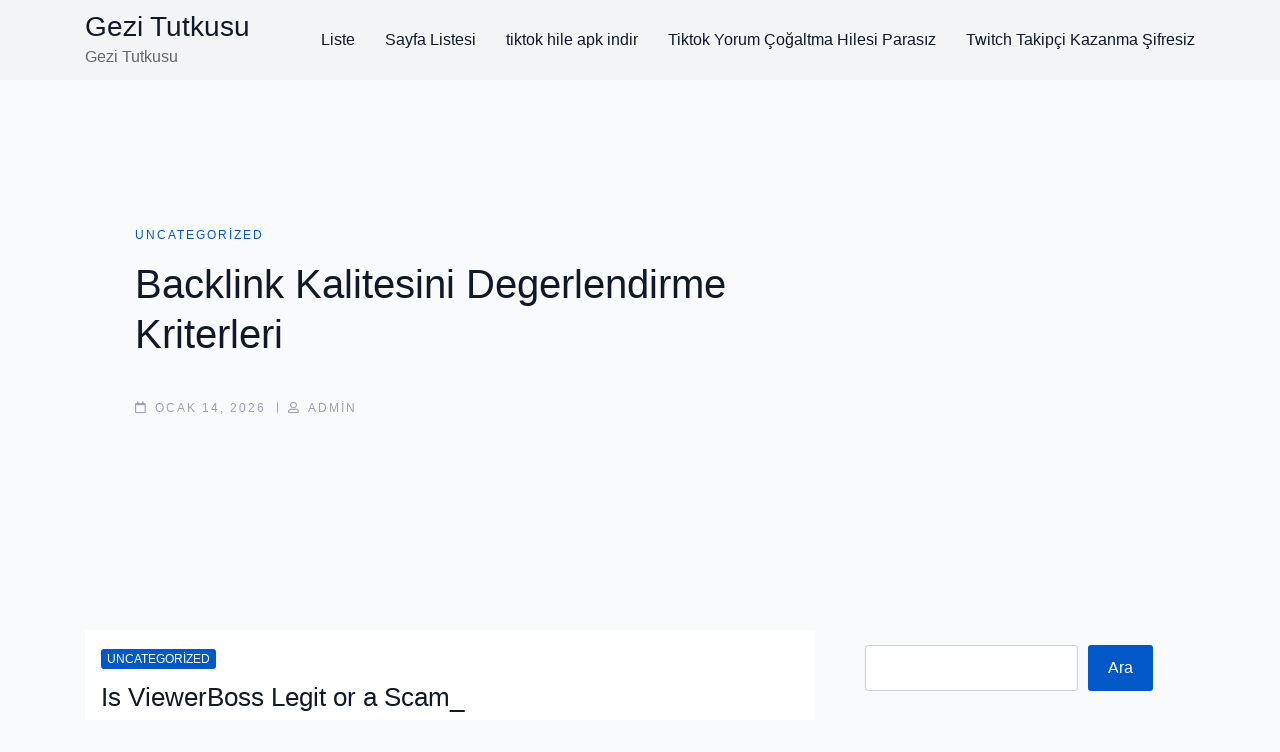

--- FILE ---
content_type: text/html; charset=UTF-8
request_url: https://gezitutkusu.com.tr/page/2/
body_size: 11154
content:


<!doctype html>


<html lang="tr">

<head>

    
            <meta charset="UTF-8">
        <meta name="viewport" content="width=device-width, initial-scale=1">
        <link rel="profile" href="https://gmpg.org/xfn/11">
        
    
    <title>Gezi Tutkusu &#8211; Sayfa 2 &#8211; Gezi Tutkusu</title>
<meta name='robots' content='max-image-preview:large' />
<link rel="alternate" type="application/rss+xml" title="Gezi Tutkusu &raquo; akışı" href="https://gezitutkusu.com.tr/feed/" />
<link rel="alternate" type="application/rss+xml" title="Gezi Tutkusu &raquo; yorum akışı" href="https://gezitutkusu.com.tr/comments/feed/" />
<style id='wp-img-auto-sizes-contain-inline-css'>
img:is([sizes=auto i],[sizes^="auto," i]){contain-intrinsic-size:3000px 1500px}
/*# sourceURL=wp-img-auto-sizes-contain-inline-css */
</style>
<style id='wp-emoji-styles-inline-css'>

	img.wp-smiley, img.emoji {
		display: inline !important;
		border: none !important;
		box-shadow: none !important;
		height: 1em !important;
		width: 1em !important;
		margin: 0 0.07em !important;
		vertical-align: -0.1em !important;
		background: none !important;
		padding: 0 !important;
	}
/*# sourceURL=wp-emoji-styles-inline-css */
</style>
<style id='wp-block-library-inline-css'>
:root{--wp-block-synced-color:#7a00df;--wp-block-synced-color--rgb:122,0,223;--wp-bound-block-color:var(--wp-block-synced-color);--wp-editor-canvas-background:#ddd;--wp-admin-theme-color:#007cba;--wp-admin-theme-color--rgb:0,124,186;--wp-admin-theme-color-darker-10:#006ba1;--wp-admin-theme-color-darker-10--rgb:0,107,160.5;--wp-admin-theme-color-darker-20:#005a87;--wp-admin-theme-color-darker-20--rgb:0,90,135;--wp-admin-border-width-focus:2px}@media (min-resolution:192dpi){:root{--wp-admin-border-width-focus:1.5px}}.wp-element-button{cursor:pointer}:root .has-very-light-gray-background-color{background-color:#eee}:root .has-very-dark-gray-background-color{background-color:#313131}:root .has-very-light-gray-color{color:#eee}:root .has-very-dark-gray-color{color:#313131}:root .has-vivid-green-cyan-to-vivid-cyan-blue-gradient-background{background:linear-gradient(135deg,#00d084,#0693e3)}:root .has-purple-crush-gradient-background{background:linear-gradient(135deg,#34e2e4,#4721fb 50%,#ab1dfe)}:root .has-hazy-dawn-gradient-background{background:linear-gradient(135deg,#faaca8,#dad0ec)}:root .has-subdued-olive-gradient-background{background:linear-gradient(135deg,#fafae1,#67a671)}:root .has-atomic-cream-gradient-background{background:linear-gradient(135deg,#fdd79a,#004a59)}:root .has-nightshade-gradient-background{background:linear-gradient(135deg,#330968,#31cdcf)}:root .has-midnight-gradient-background{background:linear-gradient(135deg,#020381,#2874fc)}:root{--wp--preset--font-size--normal:16px;--wp--preset--font-size--huge:42px}.has-regular-font-size{font-size:1em}.has-larger-font-size{font-size:2.625em}.has-normal-font-size{font-size:var(--wp--preset--font-size--normal)}.has-huge-font-size{font-size:var(--wp--preset--font-size--huge)}.has-text-align-center{text-align:center}.has-text-align-left{text-align:left}.has-text-align-right{text-align:right}.has-fit-text{white-space:nowrap!important}#end-resizable-editor-section{display:none}.aligncenter{clear:both}.items-justified-left{justify-content:flex-start}.items-justified-center{justify-content:center}.items-justified-right{justify-content:flex-end}.items-justified-space-between{justify-content:space-between}.screen-reader-text{border:0;clip-path:inset(50%);height:1px;margin:-1px;overflow:hidden;padding:0;position:absolute;width:1px;word-wrap:normal!important}.screen-reader-text:focus{background-color:#ddd;clip-path:none;color:#444;display:block;font-size:1em;height:auto;left:5px;line-height:normal;padding:15px 23px 14px;text-decoration:none;top:5px;width:auto;z-index:100000}html :where(.has-border-color){border-style:solid}html :where([style*=border-top-color]){border-top-style:solid}html :where([style*=border-right-color]){border-right-style:solid}html :where([style*=border-bottom-color]){border-bottom-style:solid}html :where([style*=border-left-color]){border-left-style:solid}html :where([style*=border-width]){border-style:solid}html :where([style*=border-top-width]){border-top-style:solid}html :where([style*=border-right-width]){border-right-style:solid}html :where([style*=border-bottom-width]){border-bottom-style:solid}html :where([style*=border-left-width]){border-left-style:solid}html :where(img[class*=wp-image-]){height:auto;max-width:100%}:where(figure){margin:0 0 1em}html :where(.is-position-sticky){--wp-admin--admin-bar--position-offset:var(--wp-admin--admin-bar--height,0px)}@media screen and (max-width:600px){html :where(.is-position-sticky){--wp-admin--admin-bar--position-offset:0px}}

/*# sourceURL=wp-block-library-inline-css */
</style><style id='wp-block-page-list-inline-css'>
.wp-block-navigation .wp-block-page-list{align-items:var(--navigation-layout-align,initial);background-color:inherit;display:flex;flex-direction:var(--navigation-layout-direction,initial);flex-wrap:var(--navigation-layout-wrap,wrap);justify-content:var(--navigation-layout-justify,initial)}.wp-block-navigation .wp-block-navigation-item{background-color:inherit}.wp-block-page-list{box-sizing:border-box}
/*# sourceURL=https://gezitutkusu.com.tr/wp-includes/blocks/page-list/style.min.css */
</style>
<style id='wp-block-search-inline-css'>
.wp-block-search__button{margin-left:10px;word-break:normal}.wp-block-search__button.has-icon{line-height:0}.wp-block-search__button svg{height:1.25em;min-height:24px;min-width:24px;width:1.25em;fill:currentColor;vertical-align:text-bottom}:where(.wp-block-search__button){border:1px solid #ccc;padding:6px 10px}.wp-block-search__inside-wrapper{display:flex;flex:auto;flex-wrap:nowrap;max-width:100%}.wp-block-search__label{width:100%}.wp-block-search.wp-block-search__button-only .wp-block-search__button{box-sizing:border-box;display:flex;flex-shrink:0;justify-content:center;margin-left:0;max-width:100%}.wp-block-search.wp-block-search__button-only .wp-block-search__inside-wrapper{min-width:0!important;transition-property:width}.wp-block-search.wp-block-search__button-only .wp-block-search__input{flex-basis:100%;transition-duration:.3s}.wp-block-search.wp-block-search__button-only.wp-block-search__searchfield-hidden,.wp-block-search.wp-block-search__button-only.wp-block-search__searchfield-hidden .wp-block-search__inside-wrapper{overflow:hidden}.wp-block-search.wp-block-search__button-only.wp-block-search__searchfield-hidden .wp-block-search__input{border-left-width:0!important;border-right-width:0!important;flex-basis:0;flex-grow:0;margin:0;min-width:0!important;padding-left:0!important;padding-right:0!important;width:0!important}:where(.wp-block-search__input){appearance:none;border:1px solid #949494;flex-grow:1;font-family:inherit;font-size:inherit;font-style:inherit;font-weight:inherit;letter-spacing:inherit;line-height:inherit;margin-left:0;margin-right:0;min-width:3rem;padding:8px;text-decoration:unset!important;text-transform:inherit}:where(.wp-block-search__button-inside .wp-block-search__inside-wrapper){background-color:#fff;border:1px solid #949494;box-sizing:border-box;padding:4px}:where(.wp-block-search__button-inside .wp-block-search__inside-wrapper) .wp-block-search__input{border:none;border-radius:0;padding:0 4px}:where(.wp-block-search__button-inside .wp-block-search__inside-wrapper) .wp-block-search__input:focus{outline:none}:where(.wp-block-search__button-inside .wp-block-search__inside-wrapper) :where(.wp-block-search__button){padding:4px 8px}.wp-block-search.aligncenter .wp-block-search__inside-wrapper{margin:auto}.wp-block[data-align=right] .wp-block-search.wp-block-search__button-only .wp-block-search__inside-wrapper{float:right}
/*# sourceURL=https://gezitutkusu.com.tr/wp-includes/blocks/search/style.min.css */
</style>
<style id='wp-block-search-theme-inline-css'>
.wp-block-search .wp-block-search__label{font-weight:700}.wp-block-search__button{border:1px solid #ccc;padding:.375em .625em}
/*# sourceURL=https://gezitutkusu.com.tr/wp-includes/blocks/search/theme.min.css */
</style>
<style id='global-styles-inline-css'>
:root{--wp--preset--aspect-ratio--square: 1;--wp--preset--aspect-ratio--4-3: 4/3;--wp--preset--aspect-ratio--3-4: 3/4;--wp--preset--aspect-ratio--3-2: 3/2;--wp--preset--aspect-ratio--2-3: 2/3;--wp--preset--aspect-ratio--16-9: 16/9;--wp--preset--aspect-ratio--9-16: 9/16;--wp--preset--color--black: #000000;--wp--preset--color--cyan-bluish-gray: #abb8c3;--wp--preset--color--white: #ffffff;--wp--preset--color--pale-pink: #f78da7;--wp--preset--color--vivid-red: #cf2e2e;--wp--preset--color--luminous-vivid-orange: #ff6900;--wp--preset--color--luminous-vivid-amber: #fcb900;--wp--preset--color--light-green-cyan: #7bdcb5;--wp--preset--color--vivid-green-cyan: #00d084;--wp--preset--color--pale-cyan-blue: #8ed1fc;--wp--preset--color--vivid-cyan-blue: #0693e3;--wp--preset--color--vivid-purple: #9b51e0;--wp--preset--gradient--vivid-cyan-blue-to-vivid-purple: linear-gradient(135deg,rgb(6,147,227) 0%,rgb(155,81,224) 100%);--wp--preset--gradient--light-green-cyan-to-vivid-green-cyan: linear-gradient(135deg,rgb(122,220,180) 0%,rgb(0,208,130) 100%);--wp--preset--gradient--luminous-vivid-amber-to-luminous-vivid-orange: linear-gradient(135deg,rgb(252,185,0) 0%,rgb(255,105,0) 100%);--wp--preset--gradient--luminous-vivid-orange-to-vivid-red: linear-gradient(135deg,rgb(255,105,0) 0%,rgb(207,46,46) 100%);--wp--preset--gradient--very-light-gray-to-cyan-bluish-gray: linear-gradient(135deg,rgb(238,238,238) 0%,rgb(169,184,195) 100%);--wp--preset--gradient--cool-to-warm-spectrum: linear-gradient(135deg,rgb(74,234,220) 0%,rgb(151,120,209) 20%,rgb(207,42,186) 40%,rgb(238,44,130) 60%,rgb(251,105,98) 80%,rgb(254,248,76) 100%);--wp--preset--gradient--blush-light-purple: linear-gradient(135deg,rgb(255,206,236) 0%,rgb(152,150,240) 100%);--wp--preset--gradient--blush-bordeaux: linear-gradient(135deg,rgb(254,205,165) 0%,rgb(254,45,45) 50%,rgb(107,0,62) 100%);--wp--preset--gradient--luminous-dusk: linear-gradient(135deg,rgb(255,203,112) 0%,rgb(199,81,192) 50%,rgb(65,88,208) 100%);--wp--preset--gradient--pale-ocean: linear-gradient(135deg,rgb(255,245,203) 0%,rgb(182,227,212) 50%,rgb(51,167,181) 100%);--wp--preset--gradient--electric-grass: linear-gradient(135deg,rgb(202,248,128) 0%,rgb(113,206,126) 100%);--wp--preset--gradient--midnight: linear-gradient(135deg,rgb(2,3,129) 0%,rgb(40,116,252) 100%);--wp--preset--font-size--small: 13px;--wp--preset--font-size--medium: 20px;--wp--preset--font-size--large: 36px;--wp--preset--font-size--x-large: 42px;--wp--preset--spacing--20: 0.44rem;--wp--preset--spacing--30: 0.67rem;--wp--preset--spacing--40: 1rem;--wp--preset--spacing--50: 1.5rem;--wp--preset--spacing--60: 2.25rem;--wp--preset--spacing--70: 3.38rem;--wp--preset--spacing--80: 5.06rem;--wp--preset--shadow--natural: 6px 6px 9px rgba(0, 0, 0, 0.2);--wp--preset--shadow--deep: 12px 12px 50px rgba(0, 0, 0, 0.4);--wp--preset--shadow--sharp: 6px 6px 0px rgba(0, 0, 0, 0.2);--wp--preset--shadow--outlined: 6px 6px 0px -3px rgb(255, 255, 255), 6px 6px rgb(0, 0, 0);--wp--preset--shadow--crisp: 6px 6px 0px rgb(0, 0, 0);}:where(.is-layout-flex){gap: 0.5em;}:where(.is-layout-grid){gap: 0.5em;}body .is-layout-flex{display: flex;}.is-layout-flex{flex-wrap: wrap;align-items: center;}.is-layout-flex > :is(*, div){margin: 0;}body .is-layout-grid{display: grid;}.is-layout-grid > :is(*, div){margin: 0;}:where(.wp-block-columns.is-layout-flex){gap: 2em;}:where(.wp-block-columns.is-layout-grid){gap: 2em;}:where(.wp-block-post-template.is-layout-flex){gap: 1.25em;}:where(.wp-block-post-template.is-layout-grid){gap: 1.25em;}.has-black-color{color: var(--wp--preset--color--black) !important;}.has-cyan-bluish-gray-color{color: var(--wp--preset--color--cyan-bluish-gray) !important;}.has-white-color{color: var(--wp--preset--color--white) !important;}.has-pale-pink-color{color: var(--wp--preset--color--pale-pink) !important;}.has-vivid-red-color{color: var(--wp--preset--color--vivid-red) !important;}.has-luminous-vivid-orange-color{color: var(--wp--preset--color--luminous-vivid-orange) !important;}.has-luminous-vivid-amber-color{color: var(--wp--preset--color--luminous-vivid-amber) !important;}.has-light-green-cyan-color{color: var(--wp--preset--color--light-green-cyan) !important;}.has-vivid-green-cyan-color{color: var(--wp--preset--color--vivid-green-cyan) !important;}.has-pale-cyan-blue-color{color: var(--wp--preset--color--pale-cyan-blue) !important;}.has-vivid-cyan-blue-color{color: var(--wp--preset--color--vivid-cyan-blue) !important;}.has-vivid-purple-color{color: var(--wp--preset--color--vivid-purple) !important;}.has-black-background-color{background-color: var(--wp--preset--color--black) !important;}.has-cyan-bluish-gray-background-color{background-color: var(--wp--preset--color--cyan-bluish-gray) !important;}.has-white-background-color{background-color: var(--wp--preset--color--white) !important;}.has-pale-pink-background-color{background-color: var(--wp--preset--color--pale-pink) !important;}.has-vivid-red-background-color{background-color: var(--wp--preset--color--vivid-red) !important;}.has-luminous-vivid-orange-background-color{background-color: var(--wp--preset--color--luminous-vivid-orange) !important;}.has-luminous-vivid-amber-background-color{background-color: var(--wp--preset--color--luminous-vivid-amber) !important;}.has-light-green-cyan-background-color{background-color: var(--wp--preset--color--light-green-cyan) !important;}.has-vivid-green-cyan-background-color{background-color: var(--wp--preset--color--vivid-green-cyan) !important;}.has-pale-cyan-blue-background-color{background-color: var(--wp--preset--color--pale-cyan-blue) !important;}.has-vivid-cyan-blue-background-color{background-color: var(--wp--preset--color--vivid-cyan-blue) !important;}.has-vivid-purple-background-color{background-color: var(--wp--preset--color--vivid-purple) !important;}.has-black-border-color{border-color: var(--wp--preset--color--black) !important;}.has-cyan-bluish-gray-border-color{border-color: var(--wp--preset--color--cyan-bluish-gray) !important;}.has-white-border-color{border-color: var(--wp--preset--color--white) !important;}.has-pale-pink-border-color{border-color: var(--wp--preset--color--pale-pink) !important;}.has-vivid-red-border-color{border-color: var(--wp--preset--color--vivid-red) !important;}.has-luminous-vivid-orange-border-color{border-color: var(--wp--preset--color--luminous-vivid-orange) !important;}.has-luminous-vivid-amber-border-color{border-color: var(--wp--preset--color--luminous-vivid-amber) !important;}.has-light-green-cyan-border-color{border-color: var(--wp--preset--color--light-green-cyan) !important;}.has-vivid-green-cyan-border-color{border-color: var(--wp--preset--color--vivid-green-cyan) !important;}.has-pale-cyan-blue-border-color{border-color: var(--wp--preset--color--pale-cyan-blue) !important;}.has-vivid-cyan-blue-border-color{border-color: var(--wp--preset--color--vivid-cyan-blue) !important;}.has-vivid-purple-border-color{border-color: var(--wp--preset--color--vivid-purple) !important;}.has-vivid-cyan-blue-to-vivid-purple-gradient-background{background: var(--wp--preset--gradient--vivid-cyan-blue-to-vivid-purple) !important;}.has-light-green-cyan-to-vivid-green-cyan-gradient-background{background: var(--wp--preset--gradient--light-green-cyan-to-vivid-green-cyan) !important;}.has-luminous-vivid-amber-to-luminous-vivid-orange-gradient-background{background: var(--wp--preset--gradient--luminous-vivid-amber-to-luminous-vivid-orange) !important;}.has-luminous-vivid-orange-to-vivid-red-gradient-background{background: var(--wp--preset--gradient--luminous-vivid-orange-to-vivid-red) !important;}.has-very-light-gray-to-cyan-bluish-gray-gradient-background{background: var(--wp--preset--gradient--very-light-gray-to-cyan-bluish-gray) !important;}.has-cool-to-warm-spectrum-gradient-background{background: var(--wp--preset--gradient--cool-to-warm-spectrum) !important;}.has-blush-light-purple-gradient-background{background: var(--wp--preset--gradient--blush-light-purple) !important;}.has-blush-bordeaux-gradient-background{background: var(--wp--preset--gradient--blush-bordeaux) !important;}.has-luminous-dusk-gradient-background{background: var(--wp--preset--gradient--luminous-dusk) !important;}.has-pale-ocean-gradient-background{background: var(--wp--preset--gradient--pale-ocean) !important;}.has-electric-grass-gradient-background{background: var(--wp--preset--gradient--electric-grass) !important;}.has-midnight-gradient-background{background: var(--wp--preset--gradient--midnight) !important;}.has-small-font-size{font-size: var(--wp--preset--font-size--small) !important;}.has-medium-font-size{font-size: var(--wp--preset--font-size--medium) !important;}.has-large-font-size{font-size: var(--wp--preset--font-size--large) !important;}.has-x-large-font-size{font-size: var(--wp--preset--font-size--x-large) !important;}
/*# sourceURL=global-styles-inline-css */
</style>

<style id='classic-theme-styles-inline-css'>
/*! This file is auto-generated */
.wp-block-button__link{color:#fff;background-color:#32373c;border-radius:9999px;box-shadow:none;text-decoration:none;padding:calc(.667em + 2px) calc(1.333em + 2px);font-size:1.125em}.wp-block-file__button{background:#32373c;color:#fff;text-decoration:none}
/*# sourceURL=/wp-includes/css/classic-themes.min.css */
</style>
<link rel='stylesheet' id='verve-blog-google-fonts-css' href='https://gezitutkusu.com.tr/wp-content/fonts/fcd6c31701476f8f1a1ceb4ee8afd4c6.css?ver=6.9' media='all' />
<link rel='stylesheet' id='bootstrap-css' href='https://gezitutkusu.com.tr/wp-content/themes/verve-blog/assets/bootstrap/css/bootstrap.min.css?ver=6.9' media='all' />
<link rel='stylesheet' id='fontawesome-css' href='https://gezitutkusu.com.tr/wp-content/themes/verve-blog//assets/font-awesome/css/all.min.css?ver=6.9' media='all' />
<link rel='stylesheet' id='meanmenu-css' href='https://gezitutkusu.com.tr/wp-content/themes/verve-blog//assets/meanMenu/meanmenu.css?ver=6.9' media='all' />
<link rel='stylesheet' id='verve-blog-style-css' href='https://gezitutkusu.com.tr/wp-content/themes/verve-blog/style.css?ver=1.0.1' media='all' />
<link rel='stylesheet' id='verve-blog-main-style-css' href='https://gezitutkusu.com.tr/wp-content/themes/verve-blog/assets/css/main.css?ver=6.9' media='all' />
<style id='verve-blog-main-style-inline-css'>
.verve-blog-blog .section-post-container .entry-content-wrap{text-align:left;}.verve-blog-blog .section-post-container .entry-content-wrap .post-meta-wrapper ul.post-meta,.verve-blog-blog .section-post-container .entry-content-wrap .social-share-wrap{-ms-flex-pack:start;}.verve-blog-blog .section-post-container .entry-content-wrap .post-meta-wrapper ul.post-meta,.verve-blog-blog .section-post-container .entry-content-wrap .social-share-wrap{justify-content:flex-start;}
/*# sourceURL=verve-blog-main-style-inline-css */
</style>
<link rel='stylesheet' id='verve-blog-responsive-css' href='https://gezitutkusu.com.tr/wp-content/themes/verve-blog/assets/css/responsive.css?ver=6.9' media='all' />
<script src="https://gezitutkusu.com.tr/wp-includes/js/jquery/jquery.min.js?ver=3.7.1" id="jquery-core-js"></script>
<script src="https://gezitutkusu.com.tr/wp-includes/js/jquery/jquery-migrate.min.js?ver=3.4.1" id="jquery-migrate-js"></script>
<link rel="https://api.w.org/" href="https://gezitutkusu.com.tr/wp-json/" />
</head>

<body class="home blog paged wp-embed-responsive paged-2 wp-theme-verve-blog hfeed verve-blog-blog has-sidebar">



<div id="page" class="site">

    <a class="skip-link screen-reader-text" href="#primary">Skip to content</a>

    
    <header id="masthead" class="site-header">

        
                    <div class="d-flex align-items-center site-header-wrap site-header-main-row">
                <div class="container">
                    <div class="site-header-row has-sides-column no-center-column">

                                                    <div class="d-flex justify-content-start site-header-section">
                                <div class="site-header-item d-flex align-items-center flex-row header-site-identify site-branding">
        <div class="site-title-wrap">
                    <h1 class="site-title"><a href="https://gezitutkusu.com.tr/" rel="home">Gezi Tutkusu</a></h1>
        
                    <p class="site-description">Gezi Tutkusu</p>
            </div><!-- . site-title-wrap -->
</div><!-- .site-branding -->                            </div>
                        
                        
                                                    <div class="d-flex justify-content-end site-header-section">
                                <div class="d-flex align-items-center site-header-item">
    <nav id="site-navigation" class="main-navigation">
        <div id="primary-menu" class="menu"><ul>
<li class="page_item page-item-92"><a href="https://gezitutkusu.com.tr/liste/">Liste</a></li>
<li class="page_item page-item-100"><a href="https://gezitutkusu.com.tr/sayfa-listesi/">Sayfa Listesi</a></li>
<li class="page_item page-item-11"><a href="https://gezitutkusu.com.tr/tiktok-hile-apk-indir/">tiktok hile apk indir</a></li>
<li class="page_item page-item-88"><a href="https://gezitutkusu.com.tr/tiktok-yorum-cogaltma-hilesi-parasiz/">Tiktok Yorum Çoğaltma Hilesi Parasız</a></li>
<li class="page_item page-item-9"><a href="https://gezitutkusu.com.tr/twitch-takipci-kazanma-sifresiz/">Twitch Takipçi Kazanma Şifresiz</a></li>
</ul></div>
    </nav><!-- #site-navigation -->
</div>
                            </div>
                                            </div>
                </div>
            </div>

            
        
    </header><!-- #masthead -->

    	<section class="hero-section">
		<div class="hero-conatiner d-flex justify-content-center">
							<div class="hero-content-wrapper position-relative" style="background-image:url();">
					<div class="container position-relative z-index">
						<div class="hero-content-details col-12 col-lg-8">

							<div class="hero-cats-tags">
								<span class="hero-area__cats">
									<a href="https://gezitutkusu.com.tr/category/uncategorized/" rel="category tag">Uncategorized</a>								</span>
								<span class="hero-area_tags">
																	</span>
							</div>

								<h2 class="hero-title headline section--hero__row__title-area__headline">Backlink Kalitesini Degerlendirme Kriterleri</h2>
								
        <div class="post-meta-wrapper post-meta-group hero-post-meta">

            <ul class="d-flex align-items-center flex-wrap post-meta">

                                        <li class="post-date meta-wrapper">
                            <span class="meta-icon">
                                <span class="screen-reader-text">Post date</span>
                                <i class="far fa-calendar"></i>
                            </span>
                            <span class="meta-text">
                                <a href="https://gezitutkusu.com.tr/backlink-kalitesini-degerlendirme-kriterleri/">Ocak 14, 2026</a>
                            </span>
                        </li>
                                                <li class="post-author meta-wrapper">
                            <span class="meta-icon">
                                <span class="screen-reader-text">Post author</span>
                                <i class="far fa-user"></i>
                            </span>
                            <span class="meta-text">
							 <a href="https://gezitutkusu.com.tr/author/adwod/">admin</a>						</span>
                        </li>
                        
            </ul><!-- .post-meta -->

        </div><!-- .post-meta-wrapper -->

        						</div>
					</div>
				</div>
									</div><!-- .hero-wrapper -->
	</section><!-- .hero-section -->
	
<div id="content" class="site-content">
<section class="section-post-container"><div class="container"><div class="row flex-row">
    <main id="primary"class="site-main col-lg-8">

        
        
                    <div class="archive-posts posts-list-layout">
        <article id="post-583" class="post-583 post type-post status-publish format-standard hentry category-uncategorized no-iamge">

    <div class="entry-content-wrap d-md-flex p-3">
        
        <div class="content-element">
        <div class="post-meta-wrapper post-meta-single post-meta-categories">

            <ul class="d-flex align-items-center flex-wrap post-meta">

                                        <li class="post-categories meta-wrapper">
                            <span class="meta-icon">
                                <span class="screen-reader-text">Categories</span>
                                <i class="far fa-folder"></i>
                            </span>
                            <span class="meta-text">
                                                                        <a class="has-cat-color-uncategorized" href="https://gezitutkusu.com.tr/category/uncategorized/" rel="category tag">Uncategorized</a>
                                                                    </span>
                        </li>
                        
            </ul><!-- .post-meta -->

        </div><!-- .post-meta-wrapper -->

        <h2 class="entry-title"><a href="https://gezitutkusu.com.tr/is-viewerboss-legit-or-a-scam_/" rel="bookmark">Is ViewerBoss Legit or a Scam_</a></h2>
        <div class="post-meta-wrapper post-meta-group blog-posts-meta">

            <ul class="d-flex align-items-center flex-wrap post-meta">

                                        <li class="post-author meta-wrapper">
                            <span class="meta-icon">
                                <span class="screen-reader-text">Post author</span>
                                <i class="far fa-user"></i>
                            </span>
                            <span class="meta-text">
							 <a href="https://gezitutkusu.com.tr/author/adwod/">admin</a>						</span>
                        </li>
                                                <li class="post-date meta-wrapper">
                            <span class="meta-icon">
                                <span class="screen-reader-text">Post date</span>
                                <i class="far fa-calendar"></i>
                            </span>
                            <span class="meta-text">
                                <a href="https://gezitutkusu.com.tr/is-viewerboss-legit-or-a-scam_/">Kasım 27, 2025</a>
                            </span>
                        </li>
                        
            </ul><!-- .post-meta -->

        </div><!-- .post-meta-wrapper -->

                <div class="entry-content">

            
            <p>When it comes to boosting your video views, you might have stumbled upon ViewerBoss. But, is it really worth your time and money? That’s the big question. Many creators are on the lookout for ways to enhance their visibility. After &#8230;</p>

            
        </div><!-- .entry-content -->

        
            </div><!-- .entry-content-wrap -->

</article><!-- #post-583 -->

<article id="post-582" class="post-582 post type-post status-publish format-standard hentry category-uncategorized no-iamge">

    <div class="entry-content-wrap d-md-flex p-3">
        
        <div class="content-element">
        <div class="post-meta-wrapper post-meta-single post-meta-categories">

            <ul class="d-flex align-items-center flex-wrap post-meta">

                                        <li class="post-categories meta-wrapper">
                            <span class="meta-icon">
                                <span class="screen-reader-text">Categories</span>
                                <i class="far fa-folder"></i>
                            </span>
                            <span class="meta-text">
                                                                        <a class="has-cat-color-uncategorized" href="https://gezitutkusu.com.tr/category/uncategorized/" rel="category tag">Uncategorized</a>
                                                                    </span>
                        </li>
                        
            </ul><!-- .post-meta -->

        </div><!-- .post-meta-wrapper -->

        <h2 class="entry-title"><a href="https://gezitutkusu.com.tr/sanal-bahis-oynayanlarda-artan-umut-takintisi/" rel="bookmark">Sanal Bahis Oynayanlarda Artan Umut Takıntısı</a></h2>
        <div class="post-meta-wrapper post-meta-group blog-posts-meta">

            <ul class="d-flex align-items-center flex-wrap post-meta">

                                        <li class="post-author meta-wrapper">
                            <span class="meta-icon">
                                <span class="screen-reader-text">Post author</span>
                                <i class="far fa-user"></i>
                            </span>
                            <span class="meta-text">
							 <a href="https://gezitutkusu.com.tr/author/adwod/">admin</a>						</span>
                        </li>
                                                <li class="post-date meta-wrapper">
                            <span class="meta-icon">
                                <span class="screen-reader-text">Post date</span>
                                <i class="far fa-calendar"></i>
                            </span>
                            <span class="meta-text">
                                <a href="https://gezitutkusu.com.tr/sanal-bahis-oynayanlarda-artan-umut-takintisi/">Kasım 27, 2025</a>
                            </span>
                        </li>
                        
            </ul><!-- .post-meta -->

        </div><!-- .post-meta-wrapper -->

                <div class="entry-content">

            
            <p>Sanal bahis oyunları, birçok kişi için sadece bir eğlence aracı olarak başlamaktadır. Ancak, zamanla bu oyunlar, umut takıntısı haline dönüşebilir. Peki, bu nasıl oluyor? İnsanlar neden sanal bahislerde bu kadar fazla zaman harcıyor? İşte bu soruların yanıtlarını bulmak için derinlere &#8230;</p>

            
        </div><!-- .entry-content -->

        
            </div><!-- .entry-content-wrap -->

</article><!-- #post-582 -->

<article id="post-581" class="post-581 post type-post status-publish format-standard hentry category-uncategorized no-iamge">

    <div class="entry-content-wrap d-md-flex p-3">
        
        <div class="content-element">
        <div class="post-meta-wrapper post-meta-single post-meta-categories">

            <ul class="d-flex align-items-center flex-wrap post-meta">

                                        <li class="post-categories meta-wrapper">
                            <span class="meta-icon">
                                <span class="screen-reader-text">Categories</span>
                                <i class="far fa-folder"></i>
                            </span>
                            <span class="meta-text">
                                                                        <a class="has-cat-color-uncategorized" href="https://gezitutkusu.com.tr/category/uncategorized/" rel="category tag">Uncategorized</a>
                                                                    </span>
                        </li>
                        
            </ul><!-- .post-meta -->

        </div><!-- .post-meta-wrapper -->

        <h2 class="entry-title"><a href="https://gezitutkusu.com.tr/canli-mac-izlerken-internet-paketini-koruma-yontemleri/" rel="bookmark">Canlı maç izlerken internet paketini koruma yöntemleri</a></h2>
        <div class="post-meta-wrapper post-meta-group blog-posts-meta">

            <ul class="d-flex align-items-center flex-wrap post-meta">

                                        <li class="post-author meta-wrapper">
                            <span class="meta-icon">
                                <span class="screen-reader-text">Post author</span>
                                <i class="far fa-user"></i>
                            </span>
                            <span class="meta-text">
							 <a href="https://gezitutkusu.com.tr/author/adwod/">admin</a>						</span>
                        </li>
                                                <li class="post-date meta-wrapper">
                            <span class="meta-icon">
                                <span class="screen-reader-text">Post date</span>
                                <i class="far fa-calendar"></i>
                            </span>
                            <span class="meta-text">
                                <a href="https://gezitutkusu.com.tr/canli-mac-izlerken-internet-paketini-koruma-yontemleri/">Kasım 27, 2025</a>
                            </span>
                        </li>
                        
            </ul><!-- .post-meta -->

        </div><!-- .post-meta-wrapper -->

                <div class="entry-content">

            
            <p>Canlı maç izlerken internet paketinin aşırı kullanımı, kullanıcılar için sorun yaratabilir. Herkes bu durumu yaşamıştır. Maç izlemek için heyecanla oturursunuz, ama bir bakarsınız ki internet paketiniz bitmek üzere. Peki, bu durumu nasıl önleyebiliriz? İşte bazı etkili yöntemler. Öncelikle, internet hızınızı &#8230;</p>

            
        </div><!-- .entry-content -->

        
            </div><!-- .entry-content-wrap -->

</article><!-- #post-581 -->

<article id="post-580" class="post-580 post type-post status-publish format-standard hentry category-uncategorized no-iamge">

    <div class="entry-content-wrap d-md-flex p-3">
        
        <div class="content-element">
        <div class="post-meta-wrapper post-meta-single post-meta-categories">

            <ul class="d-flex align-items-center flex-wrap post-meta">

                                        <li class="post-categories meta-wrapper">
                            <span class="meta-icon">
                                <span class="screen-reader-text">Categories</span>
                                <i class="far fa-folder"></i>
                            </span>
                            <span class="meta-text">
                                                                        <a class="has-cat-color-uncategorized" href="https://gezitutkusu.com.tr/category/uncategorized/" rel="category tag">Uncategorized</a>
                                                                    </span>
                        </li>
                        
            </ul><!-- .post-meta -->

        </div><!-- .post-meta-wrapper -->

        <h2 class="entry-title"><a href="https://gezitutkusu.com.tr/canli-mac-izleme-uygulamalari-analizleri/" rel="bookmark">Canlı maç izleme uygulamaları analizleri</a></h2>
        <div class="post-meta-wrapper post-meta-group blog-posts-meta">

            <ul class="d-flex align-items-center flex-wrap post-meta">

                                        <li class="post-author meta-wrapper">
                            <span class="meta-icon">
                                <span class="screen-reader-text">Post author</span>
                                <i class="far fa-user"></i>
                            </span>
                            <span class="meta-text">
							 <a href="https://gezitutkusu.com.tr/author/adwod/">admin</a>						</span>
                        </li>
                                                <li class="post-date meta-wrapper">
                            <span class="meta-icon">
                                <span class="screen-reader-text">Post date</span>
                                <i class="far fa-calendar"></i>
                            </span>
                            <span class="meta-text">
                                <a href="https://gezitutkusu.com.tr/canli-mac-izleme-uygulamalari-analizleri/">Kasım 27, 2025</a>
                            </span>
                        </li>
                        
            </ul><!-- .post-meta -->

        </div><!-- .post-meta-wrapper -->

                <div class="entry-content">

            
            <p>Bu makalede, çeşitli canlı maç izleme uygulamalarının özellikleri, avantajları ve dezavantajları incelenecek. Günümüzde spor tutkunları için bu uygulamalar, maçları her yerden izleme imkanı sunuyor. Peki, hangi uygulama en iyisi? Hadi gelin, bu uygulamaların detaylarına bakalım. Öncelikle, bu uygulamaların sunduğu bazı &#8230;</p>

            
        </div><!-- .entry-content -->

        
            </div><!-- .entry-content-wrap -->

</article><!-- #post-580 -->

<article id="post-579" class="post-579 post type-post status-publish format-standard hentry category-uncategorized no-iamge">

    <div class="entry-content-wrap d-md-flex p-3">
        
        <div class="content-element">
        <div class="post-meta-wrapper post-meta-single post-meta-categories">

            <ul class="d-flex align-items-center flex-wrap post-meta">

                                        <li class="post-categories meta-wrapper">
                            <span class="meta-icon">
                                <span class="screen-reader-text">Categories</span>
                                <i class="far fa-folder"></i>
                            </span>
                            <span class="meta-text">
                                                                        <a class="has-cat-color-uncategorized" href="https://gezitutkusu.com.tr/category/uncategorized/" rel="category tag">Uncategorized</a>
                                                                    </span>
                        </li>
                        
            </ul><!-- .post-meta -->

        </div><!-- .post-meta-wrapper -->

        <h2 class="entry-title"><a href="https://gezitutkusu.com.tr/isvicrede-kara-buyuden-kurtulma-dualari/" rel="bookmark">İsviçre’de Kara Büyüden Kurtulma Duaları</a></h2>
        <div class="post-meta-wrapper post-meta-group blog-posts-meta">

            <ul class="d-flex align-items-center flex-wrap post-meta">

                                        <li class="post-author meta-wrapper">
                            <span class="meta-icon">
                                <span class="screen-reader-text">Post author</span>
                                <i class="far fa-user"></i>
                            </span>
                            <span class="meta-text">
							 <a href="https://gezitutkusu.com.tr/author/adwod/">admin</a>						</span>
                        </li>
                                                <li class="post-date meta-wrapper">
                            <span class="meta-icon">
                                <span class="screen-reader-text">Post date</span>
                                <i class="far fa-calendar"></i>
                            </span>
                            <span class="meta-text">
                                <a href="https://gezitutkusu.com.tr/isvicrede-kara-buyuden-kurtulma-dualari/">Kasım 27, 2025</a>
                            </span>
                        </li>
                        
            </ul><!-- .post-meta -->

        </div><!-- .post-meta-wrapper -->

                <div class="entry-content">

            
            <p>Bu makalede, İsviçre’de kara büyüden kurtulma dualarının tarihçesi, uygulanma şekilleri ve etkileri üzerine bilgi verilecektir. Kara büyü, yüzyıllardır insanların korktuğu bir kavramdır. Peki, bu büyülerden nasıl kurtulabiliriz? İşte burada devreye dualar giriyor. Dualar, birçok kültürde olduğu gibi, İsviçre’de de önemli &#8230;</p>

            
        </div><!-- .entry-content -->

        
            </div><!-- .entry-content-wrap -->

</article><!-- #post-579 -->

<article id="post-578" class="post-578 post type-post status-publish format-standard hentry category-uncategorized no-iamge">

    <div class="entry-content-wrap d-md-flex p-3">
        
        <div class="content-element">
        <div class="post-meta-wrapper post-meta-single post-meta-categories">

            <ul class="d-flex align-items-center flex-wrap post-meta">

                                        <li class="post-categories meta-wrapper">
                            <span class="meta-icon">
                                <span class="screen-reader-text">Categories</span>
                                <i class="far fa-folder"></i>
                            </span>
                            <span class="meta-text">
                                                                        <a class="has-cat-color-uncategorized" href="https://gezitutkusu.com.tr/category/uncategorized/" rel="category tag">Uncategorized</a>
                                                                    </span>
                        </li>
                        
            </ul><!-- .post-meta -->

        </div><!-- .post-meta-wrapper -->

        <h2 class="entry-title"><a href="https://gezitutkusu.com.tr/stake-turkiye-mobil-giris-linki-ile-oyna/" rel="bookmark">Stake Türkiye Mobil Giriş Linki ile Oyna</a></h2>
        <div class="post-meta-wrapper post-meta-group blog-posts-meta">

            <ul class="d-flex align-items-center flex-wrap post-meta">

                                        <li class="post-author meta-wrapper">
                            <span class="meta-icon">
                                <span class="screen-reader-text">Post author</span>
                                <i class="far fa-user"></i>
                            </span>
                            <span class="meta-text">
							 <a href="https://gezitutkusu.com.tr/author/adwod/">admin</a>						</span>
                        </li>
                                                <li class="post-date meta-wrapper">
                            <span class="meta-icon">
                                <span class="screen-reader-text">Post date</span>
                                <i class="far fa-calendar"></i>
                            </span>
                            <span class="meta-text">
                                <a href="https://gezitutkusu.com.tr/stake-turkiye-mobil-giris-linki-ile-oyna/">Kasım 27, 2025</a>
                            </span>
                        </li>
                        
            </ul><!-- .post-meta -->

        </div><!-- .post-meta-wrapper -->

                <div class="entry-content">

            
            <p>Kripto para ile para yatırıp çekilebilen, dünyanın en güvenilir online bahis platformlarından biri olan Stake Türkiye güncel girişine https://bit.ly/staketurk adresinden ulaşabilirsiniz. Stake sitesine kayıt olurken BONUSPROMO kodu ile kayıt olduğunuz takdirde normale göre daha yüksek bonus elde edebilirsiniz. Stake Türkiye, &#8230;</p>

            
        </div><!-- .entry-content -->

        
            </div><!-- .entry-content-wrap -->

</article><!-- #post-578 -->

<article id="post-577" class="post-577 post type-post status-publish format-standard hentry category-uncategorized no-iamge">

    <div class="entry-content-wrap d-md-flex p-3">
        
        <div class="content-element">
        <div class="post-meta-wrapper post-meta-single post-meta-categories">

            <ul class="d-flex align-items-center flex-wrap post-meta">

                                        <li class="post-categories meta-wrapper">
                            <span class="meta-icon">
                                <span class="screen-reader-text">Categories</span>
                                <i class="far fa-folder"></i>
                            </span>
                            <span class="meta-text">
                                                                        <a class="has-cat-color-uncategorized" href="https://gezitutkusu.com.tr/category/uncategorized/" rel="category tag">Uncategorized</a>
                                                                    </span>
                        </li>
                        
            </ul><!-- .post-meta -->

        </div><!-- .post-meta-wrapper -->

        <h2 class="entry-title"><a href="https://gezitutkusu.com.tr/et-entegre-tesisleri-ve-helal-kesim-standartlari/" rel="bookmark">Et Entegre Tesisleri ve Helal Kesim Standartları</a></h2>
        <div class="post-meta-wrapper post-meta-group blog-posts-meta">

            <ul class="d-flex align-items-center flex-wrap post-meta">

                                        <li class="post-author meta-wrapper">
                            <span class="meta-icon">
                                <span class="screen-reader-text">Post author</span>
                                <i class="far fa-user"></i>
                            </span>
                            <span class="meta-text">
							 <a href="https://gezitutkusu.com.tr/author/adwod/">admin</a>						</span>
                        </li>
                                                <li class="post-date meta-wrapper">
                            <span class="meta-icon">
                                <span class="screen-reader-text">Post date</span>
                                <i class="far fa-calendar"></i>
                            </span>
                            <span class="meta-text">
                                <a href="https://gezitutkusu.com.tr/et-entegre-tesisleri-ve-helal-kesim-standartlari/">Kasım 27, 2025</a>
                            </span>
                        </li>
                        
            </ul><!-- .post-meta -->

        </div><!-- .post-meta-wrapper -->

                <div class="entry-content">

            
            <p>Et entegre tesisleri ve helal kesim standartları, gıda güvenliği ve tüketici talepleri açısından büyük önem taşımaktadır. Bu tesisler, hayvanların kesiminden, etin işlenmesine kadar olan tüm süreçleri kapsar. Yani, bir et entegre tesisi düşündüğünüzde, aklınıza sadece kesim değil, aynı zamanda etin &#8230;</p>

            
        </div><!-- .entry-content -->

        
            </div><!-- .entry-content-wrap -->

</article><!-- #post-577 -->

<article id="post-576" class="post-576 post type-post status-publish format-standard hentry category-uncategorized no-iamge">

    <div class="entry-content-wrap d-md-flex p-3">
        
        <div class="content-element">
        <div class="post-meta-wrapper post-meta-single post-meta-categories">

            <ul class="d-flex align-items-center flex-wrap post-meta">

                                        <li class="post-categories meta-wrapper">
                            <span class="meta-icon">
                                <span class="screen-reader-text">Categories</span>
                                <i class="far fa-folder"></i>
                            </span>
                            <span class="meta-text">
                                                                        <a class="has-cat-color-uncategorized" href="https://gezitutkusu.com.tr/category/uncategorized/" rel="category tag">Uncategorized</a>
                                                                    </span>
                        </li>
                        
            </ul><!-- .post-meta -->

        </div><!-- .post-meta-wrapper -->

        <h2 class="entry-title"><a href="https://gezitutkusu.com.tr/0-6-1-2-silis-kumu-nerelerde-kullanilir/" rel="bookmark">0.6 1.2 Silis Kumu Nerelerde Kullanılır</a></h2>
        <div class="post-meta-wrapper post-meta-group blog-posts-meta">

            <ul class="d-flex align-items-center flex-wrap post-meta">

                                        <li class="post-author meta-wrapper">
                            <span class="meta-icon">
                                <span class="screen-reader-text">Post author</span>
                                <i class="far fa-user"></i>
                            </span>
                            <span class="meta-text">
							 <a href="https://gezitutkusu.com.tr/author/adwod/">admin</a>						</span>
                        </li>
                                                <li class="post-date meta-wrapper">
                            <span class="meta-icon">
                                <span class="screen-reader-text">Post date</span>
                                <i class="far fa-calendar"></i>
                            </span>
                            <span class="meta-text">
                                <a href="https://gezitutkusu.com.tr/0-6-1-2-silis-kumu-nerelerde-kullanilir/">Kasım 22, 2025</a>
                            </span>
                        </li>
                        
            </ul><!-- .post-meta -->

        </div><!-- .post-meta-wrapper -->

                <div class="entry-content">

            
            <p>Silis kumu, birçok endüstride kullanılan önemli bir malzemedir. Peki, bu kum nerelerde kullanılıyor? İşte bazı alanlar: Öncelikle, silis kumu inşaat sektöründe büyük bir rol oynar. Beton ve harç yapımında kullanılarak, yapıların dayanıklılığını artırır. Düşünsenize, bir bina ne kadar sağlam olursa &#8230;</p>

            
        </div><!-- .entry-content -->

        
            </div><!-- .entry-content-wrap -->

</article><!-- #post-576 -->

<article id="post-575" class="post-575 post type-post status-publish format-standard hentry category-uncategorized no-iamge">

    <div class="entry-content-wrap d-md-flex p-3">
        
        <div class="content-element">
        <div class="post-meta-wrapper post-meta-single post-meta-categories">

            <ul class="d-flex align-items-center flex-wrap post-meta">

                                        <li class="post-categories meta-wrapper">
                            <span class="meta-icon">
                                <span class="screen-reader-text">Categories</span>
                                <i class="far fa-folder"></i>
                            </span>
                            <span class="meta-text">
                                                                        <a class="has-cat-color-uncategorized" href="https://gezitutkusu.com.tr/category/uncategorized/" rel="category tag">Uncategorized</a>
                                                                    </span>
                        </li>
                        
            </ul><!-- .post-meta -->

        </div><!-- .post-meta-wrapper -->

        <h2 class="entry-title"><a href="https://gezitutkusu.com.tr/hackerlar-siber-guc-analizini-nasil-yapar/" rel="bookmark">Hackerlar Siber Güç Analizini Nasıl Yapar</a></h2>
        <div class="post-meta-wrapper post-meta-group blog-posts-meta">

            <ul class="d-flex align-items-center flex-wrap post-meta">

                                        <li class="post-author meta-wrapper">
                            <span class="meta-icon">
                                <span class="screen-reader-text">Post author</span>
                                <i class="far fa-user"></i>
                            </span>
                            <span class="meta-text">
							 <a href="https://gezitutkusu.com.tr/author/adwod/">admin</a>						</span>
                        </li>
                                                <li class="post-date meta-wrapper">
                            <span class="meta-icon">
                                <span class="screen-reader-text">Post date</span>
                                <i class="far fa-calendar"></i>
                            </span>
                            <span class="meta-text">
                                <a href="https://gezitutkusu.com.tr/hackerlar-siber-guc-analizini-nasil-yapar/">Kasım 20, 2025</a>
                            </span>
                        </li>
                        
            </ul><!-- .post-meta -->

        </div><!-- .post-meta-wrapper -->

                <div class="entry-content">

            
            <p>Bu makalede, hackerların siber güç analizini nasıl gerçekleştirdiği, kullandıkları yöntemler ve bu süreçte karşılaştıkları zorluklar ele alınacaktır. Siber güvenlik alanında bilgi sahibi olmak önemlidir. Siber güç analizi, hackerların hedeflerini belirlemek ve zayıf noktalarını keşfetmek için kullandıkları kritik bir süreçtir. Bu &#8230;</p>

            
        </div><!-- .entry-content -->

        
            </div><!-- .entry-content-wrap -->

</article><!-- #post-575 -->

<article id="post-574" class="post-574 post type-post status-publish format-standard hentry category-uncategorized no-iamge">

    <div class="entry-content-wrap d-md-flex p-3">
        
        <div class="content-element">
        <div class="post-meta-wrapper post-meta-single post-meta-categories">

            <ul class="d-flex align-items-center flex-wrap post-meta">

                                        <li class="post-categories meta-wrapper">
                            <span class="meta-icon">
                                <span class="screen-reader-text">Categories</span>
                                <i class="far fa-folder"></i>
                            </span>
                            <span class="meta-text">
                                                                        <a class="has-cat-color-uncategorized" href="https://gezitutkusu.com.tr/category/uncategorized/" rel="category tag">Uncategorized</a>
                                                                    </span>
                        </li>
                        
            </ul><!-- .post-meta -->

        </div><!-- .post-meta-wrapper -->

        <h2 class="entry-title"><a href="https://gezitutkusu.com.tr/e-posta-ile-twitter-hesabi-bulma/" rel="bookmark">E-posta ile Twitter hesabı bulma</a></h2>
        <div class="post-meta-wrapper post-meta-group blog-posts-meta">

            <ul class="d-flex align-items-center flex-wrap post-meta">

                                        <li class="post-author meta-wrapper">
                            <span class="meta-icon">
                                <span class="screen-reader-text">Post author</span>
                                <i class="far fa-user"></i>
                            </span>
                            <span class="meta-text">
							 <a href="https://gezitutkusu.com.tr/author/adwod/">admin</a>						</span>
                        </li>
                                                <li class="post-date meta-wrapper">
                            <span class="meta-icon">
                                <span class="screen-reader-text">Post date</span>
                                <i class="far fa-calendar"></i>
                            </span>
                            <span class="meta-text">
                                <a href="https://gezitutkusu.com.tr/e-posta-ile-twitter-hesabi-bulma/">Kasım 20, 2025</a>
                            </span>
                        </li>
                        
            </ul><!-- .post-meta -->

        </div><!-- .post-meta-wrapper -->

                <div class="entry-content">

            
            <p>Bu makalede, bir e-posta adresi kullanarak Twitter hesabını nasıl bulabileceğinizi öğreneceksiniz. Adım adım yöntemler ve ipuçları ile sosyal medya dünyasında daha etkili olabilirsiniz. Sosyal medya, bağlantı kurmanın en popüler yollarından biri haline geldi. Ancak, bazen tanıdığınız birinin Twitter hesabını bulmak &#8230;</p>

            
        </div><!-- .entry-content -->

        
            </div><!-- .entry-content-wrap -->

</article><!-- #post-574 -->

</div><!-- .columns -->
	<nav class="navigation pagination" aria-label="Yazı sayfalandırması">
		<h2 class="screen-reader-text">Yazı sayfalandırması</h2>
		<div class="nav-links"><a class="prev page-numbers" href="https://gezitutkusu.com.tr/"><i class="fas fa-arrow-left"></i> <span class="nav-prev-text"><span class="nav-short">Prev</span></span></a>
<a class="page-numbers" href="https://gezitutkusu.com.tr/"><span class="screen-reader-text">Page </span>1</a>
<span aria-current="page" class="page-numbers current"><span class="screen-reader-text">Page </span>2</span>
<a class="page-numbers" href="https://gezitutkusu.com.tr/page/3/"><span class="screen-reader-text">Page </span>3</a>
<a class="page-numbers" href="https://gezitutkusu.com.tr/page/4/"><span class="screen-reader-text">Page </span>4</a>
<span class="page-numbers dots">&hellip;</span>
<a class="page-numbers" href="https://gezitutkusu.com.tr/page/48/"><span class="screen-reader-text">Page </span>48</a>
<a class="next page-numbers" href="https://gezitutkusu.com.tr/page/3/"><span class="nav-next-text"><span class="nav-short">Next</span></span> <i class="fas fa-arrow-right"></i></a></div>
	</nav>
        
    </main><!-- #main -->


    <aside id="secondary" class="widget-area col-lg-4">

        
        <section id="block-2" class="widget widget_block widget_search"><form role="search" method="get" action="https://gezitutkusu.com.tr/" class="wp-block-search__button-outside wp-block-search__text-button wp-block-search"    ><label class="wp-block-search__label" for="wp-block-search__input-1" >Ara</label><div class="wp-block-search__inside-wrapper" ><input class="wp-block-search__input" id="wp-block-search__input-1" placeholder="" value="" type="search" name="s" required /><button aria-label="Ara" class="wp-block-search__button wp-element-button" type="submit" >Ara</button></div></form></section><section id="block-8" class="widget widget_block"><ul class="wp-block-page-list"><li class="wp-block-pages-list__item"><a class="wp-block-pages-list__item__link" href="https://gezitutkusu.com.tr/liste/">Liste</a></li><li class="wp-block-pages-list__item"><a class="wp-block-pages-list__item__link" href="https://gezitutkusu.com.tr/sayfa-listesi/">Sayfa Listesi</a></li><li class="wp-block-pages-list__item"><a class="wp-block-pages-list__item__link" href="https://gezitutkusu.com.tr/tiktok-hile-apk-indir/">tiktok hile apk indir</a></li><li class="wp-block-pages-list__item"><a class="wp-block-pages-list__item__link" href="https://gezitutkusu.com.tr/tiktok-yorum-cogaltma-hilesi-parasiz/">Tiktok Yorum Çoğaltma Hilesi Parasız</a></li><li class="wp-block-pages-list__item"><a class="wp-block-pages-list__item__link" href="https://gezitutkusu.com.tr/twitch-takipci-kazanma-sifresiz/">Twitch Takipçi Kazanma Şifresiz</a></li></ul></section>
        
    </aside><!-- #secondary -->

</div><!-- .row --></div><!-- .container --></section><!-- .section-post-container -->

</div><!-- #content -->
<footer id="colophon" class="site-footer">

    
                <div class="d-flex align-items-center site-footer-wrap site-footer-main-row">
                <div class="container">
                    <div class="row site-footer-row no-sides-column no-center-column">

                                                    <div class="site-footer-section col-12 d-flex align-items-center justify-content-start">
                                <div class="d-flex align-items-center site-footer-item">
    <div class="site-coptyright-item site-footer-item">
        <div class="footer-copyright-inner">Copyright &copy; 2026 Gezi Tutkusu - Powered by <a href="https://www.excelthemes.com/" rel="nofollow noopener" target="_self">Excel Themes</a></div>
    </div>
</div>
                            </div>
                        
                        
                                            </div>
                </div>
            </div>

            
    
</footer><!-- #colophon -->

        <div class="back-to-top">
            <button href="#masthead" title="Go to Top"><i class="fa fa-angle-up" aria-hidden="true"></i></button>
        </div><!-- .back-to-top -->
        
</div><!-- #page -->



<script type="speculationrules">
{"prefetch":[{"source":"document","where":{"and":[{"href_matches":"/*"},{"not":{"href_matches":["/wp-*.php","/wp-admin/*","/wp-content/uploads/*","/wp-content/*","/wp-content/plugins/*","/wp-content/themes/verve-blog/*","/*\\?(.+)"]}},{"not":{"selector_matches":"a[rel~=\"nofollow\"]"}},{"not":{"selector_matches":".no-prefetch, .no-prefetch a"}}]},"eagerness":"conservative"}]}
</script>
<script src="https://gezitutkusu.com.tr/wp-content/themes/verve-blog/assets/meanMenu/jquery.meanmenu.min.js?ver=2.0.8" id="meanmenu-js"></script>
<script src="https://gezitutkusu.com.tr/wp-content/themes/verve-blog/assets/marquee/jquery.marquee.min.js?ver=1.6.0" id="marquee-js"></script>
<script src="https://gezitutkusu.com.tr/wp-content/themes/verve-blog/assets/js/skip-link-focus-fix.js?ver=1.0.1" id="verve-blog-skip-link-focus-fix-js"></script>
<script src="https://gezitutkusu.com.tr/wp-content/themes/verve-blog/assets/js/custom.js?ver=1.0.1" id="verve-blog-custom-js"></script>
<script src="https://gezitutkusu.com.tr/wp-content/themes/verve-blog/assets/js/navigation.js?ver=1.0.1" id="verve-blog-navigation-js"></script>
<script id="wp-emoji-settings" type="application/json">
{"baseUrl":"https://s.w.org/images/core/emoji/17.0.2/72x72/","ext":".png","svgUrl":"https://s.w.org/images/core/emoji/17.0.2/svg/","svgExt":".svg","source":{"concatemoji":"https://gezitutkusu.com.tr/wp-includes/js/wp-emoji-release.min.js?ver=6.9"}}
</script>
<script type="module">
/*! This file is auto-generated */
const a=JSON.parse(document.getElementById("wp-emoji-settings").textContent),o=(window._wpemojiSettings=a,"wpEmojiSettingsSupports"),s=["flag","emoji"];function i(e){try{var t={supportTests:e,timestamp:(new Date).valueOf()};sessionStorage.setItem(o,JSON.stringify(t))}catch(e){}}function c(e,t,n){e.clearRect(0,0,e.canvas.width,e.canvas.height),e.fillText(t,0,0);t=new Uint32Array(e.getImageData(0,0,e.canvas.width,e.canvas.height).data);e.clearRect(0,0,e.canvas.width,e.canvas.height),e.fillText(n,0,0);const a=new Uint32Array(e.getImageData(0,0,e.canvas.width,e.canvas.height).data);return t.every((e,t)=>e===a[t])}function p(e,t){e.clearRect(0,0,e.canvas.width,e.canvas.height),e.fillText(t,0,0);var n=e.getImageData(16,16,1,1);for(let e=0;e<n.data.length;e++)if(0!==n.data[e])return!1;return!0}function u(e,t,n,a){switch(t){case"flag":return n(e,"\ud83c\udff3\ufe0f\u200d\u26a7\ufe0f","\ud83c\udff3\ufe0f\u200b\u26a7\ufe0f")?!1:!n(e,"\ud83c\udde8\ud83c\uddf6","\ud83c\udde8\u200b\ud83c\uddf6")&&!n(e,"\ud83c\udff4\udb40\udc67\udb40\udc62\udb40\udc65\udb40\udc6e\udb40\udc67\udb40\udc7f","\ud83c\udff4\u200b\udb40\udc67\u200b\udb40\udc62\u200b\udb40\udc65\u200b\udb40\udc6e\u200b\udb40\udc67\u200b\udb40\udc7f");case"emoji":return!a(e,"\ud83e\u1fac8")}return!1}function f(e,t,n,a){let r;const o=(r="undefined"!=typeof WorkerGlobalScope&&self instanceof WorkerGlobalScope?new OffscreenCanvas(300,150):document.createElement("canvas")).getContext("2d",{willReadFrequently:!0}),s=(o.textBaseline="top",o.font="600 32px Arial",{});return e.forEach(e=>{s[e]=t(o,e,n,a)}),s}function r(e){var t=document.createElement("script");t.src=e,t.defer=!0,document.head.appendChild(t)}a.supports={everything:!0,everythingExceptFlag:!0},new Promise(t=>{let n=function(){try{var e=JSON.parse(sessionStorage.getItem(o));if("object"==typeof e&&"number"==typeof e.timestamp&&(new Date).valueOf()<e.timestamp+604800&&"object"==typeof e.supportTests)return e.supportTests}catch(e){}return null}();if(!n){if("undefined"!=typeof Worker&&"undefined"!=typeof OffscreenCanvas&&"undefined"!=typeof URL&&URL.createObjectURL&&"undefined"!=typeof Blob)try{var e="postMessage("+f.toString()+"("+[JSON.stringify(s),u.toString(),c.toString(),p.toString()].join(",")+"));",a=new Blob([e],{type:"text/javascript"});const r=new Worker(URL.createObjectURL(a),{name:"wpTestEmojiSupports"});return void(r.onmessage=e=>{i(n=e.data),r.terminate(),t(n)})}catch(e){}i(n=f(s,u,c,p))}t(n)}).then(e=>{for(const n in e)a.supports[n]=e[n],a.supports.everything=a.supports.everything&&a.supports[n],"flag"!==n&&(a.supports.everythingExceptFlag=a.supports.everythingExceptFlag&&a.supports[n]);var t;a.supports.everythingExceptFlag=a.supports.everythingExceptFlag&&!a.supports.flag,a.supports.everything||((t=a.source||{}).concatemoji?r(t.concatemoji):t.wpemoji&&t.twemoji&&(r(t.twemoji),r(t.wpemoji)))});
//# sourceURL=https://gezitutkusu.com.tr/wp-includes/js/wp-emoji-loader.min.js
</script>
<div class="Google" style="display:none">
<a href="https://bit.ly/sms-onay" rel="dofollow">SMS onay</a>
<a href="https://anabolicpharma1.com/" rel="dofollow">Anabolic Pharma</a>
<a href="https://www.seokoloji.com/link/" rel="dofollow">link</a>
<a href="https://www.steroidsatinal.online/" title="steroid satın al" rel="dofollow">steroid satın al</a>
<a href="https://www.smsonay.com/" rel="nofollow">sms onay</a>
<a href="https://www.seokoloji.com/"><strong>seokoloji</strong></a>
<a href="https://yetersozluk.com/"><strong>https://yetersozluk.com/</strong></a>

<a href="https://kythera.gr/"><strong>canlı maç izle</strong></a>
<a href="https://kythera.gr/"><strong>canlı maç izle 2026</strong></a>






<a href="https://www.takipcikenti.com/" title="takipçi satın al" rel="dofollow">takipçi satın al</a>





<a href="https://www.sigmali.pl/" title="taraftarium24" rel="dofollow">taraftarium24</a>
<a href="https://www.sigmali.pl/" title="canlı maç izle" rel="dofollow">canlı maç izle</a>
<a href="https://www.sigmali.pl/" title="maç izle" rel="dofollow">maç izle</a>
<a href="https://www.sigmali.pl/" title="taraftarium24 izle" rel="dofollow">taraftarium24 izle</a>
<a href="https://www.sigmali.pl/" title="justintv" rel="dofollow">justintv</a>


<a href="https://ototaksi.com.tr/" title="iptv satın al" rel="dofollow">iptv satın al</a>


<a href="https://txcircuitry.com/" title="sohbet hattı" rel="dofollow">sohbet hattı</a>
<a href="https://txcircuitry.com/" title="cinsel sohbet" rel="dofollow">cinsel sohbet</a>
<a href="https://txcircuitry.com/" title="sex hattı" rel="dofollow">sex hattı</a>





<a href="https://turkifsaciniz9.xyz/" title="türk ifşa" rel="dofollow">türk ifşa</a>




</div>


<a href="https://sosyaldigital.com/tiktok-begeni-satin-al/" title="tiktok beğeni satın al"><img  width="125" height="125" border="0" src="https://sosyaldigital.com/upload/logo-206563-1--485427.png.webp" alt="tiktok beğeni satın al"></a>  


<div class="Google" style="display:none">
<a href="https://tutunsepeti35.com/moods/">Moods Puro</a>
<a href="https://tutunsepeti35.com/backwoods-purolar/">Backwoods Puro</a>
<a href="https://tutunsepeti34.com/old-holborn-sari-satin-al/" rel="dofollow">old holborn satın al</a>
<a href="https://www.anabolickapinda26.com/" title="steroid satışı" rel="dofollow">steroid satışı</a>

</div>
</body>
</html>


--- FILE ---
content_type: text/css
request_url: https://gezitutkusu.com.tr/wp-content/themes/verve-blog/assets/css/responsive.css?ver=6.9
body_size: 2099
content:
/*  12.0 ===== Medias/Responsive =====   */

/*
 * Does the same thing as <meta name="viewport" content="width=device-width">,
 * but in the future W3C standard way. -ms- prefix is required for IE10+ to
 * render responsive styling in Windows 8 "snapped" views; IE10+ does not honor
 * the meta tag. See https://core.trac.wordpress.org/ticket/25888.
 */

@-ms-viewport {
  width: device-width;
}

@-o-viewport {
  width: device-width;
}

@viewport {
  width: device-width;
}

/* All Tablet Portrait size smaller than standard 1199 (devices and browsers) */
@media only screen and (max-width: 1199px) {
  #secondary {
    padding-left: 15px;
  }

  .widget-area .widget:not(:last-child) {
    margin-bottom: 30px;
  }
}

@media only screen and (max-width: 1023px) {}

@media only screen and (max-width: 992px) {

  .container {
    max-width: 100%;
  }

  .section-post-container {
    padding: 30px 0 20px;
  }
}

@media only screen and (max-width: 767px) {
  .cart-icon .cart-value {
    right: -3px;
  }

  h1 {

    font-size: 1.6em;

    margin: 0 0 15px
  }

  h2 {

    font-size: 22px;

  }

  .comments-area .comments-title,

  .comment-respond .comment-reply-title {

    margin: 0 0 2rem;

    font-size: 1.4rem;

  }

  .wp-block-latest-posts.is-grid li:last-child {

    margin-bottom: 0;

  }

  .site-header-row {

    position: relative;

  }

  .mean-container .meanmenu-reveal span::before,

  .mean-container .meanmenu-reveal span::after,

  .mean-container .meanmenu-reveal span {

    background: var(--verve-blog-accent-color-1)
  }

  .mean-container .mean-nav>ul {

    left: -15px;

    width: 105%;

    width: calc(100% + 30px);

    width: -webkit-calc(100% + 30px);

    right: -15px;

    background: var(--verve-blog-accent-color-1);

    top: 100%;
    display: block;

  }

  .mean-container .mean-nav ul li a {

    color: #fff !important
  }

  .mean-container .mean-nav ul li a:hover,

  .mean-container .mean-nav ul li a.mean-expand:hover {

    background: var(--verve-blog-accent-color-2);

  }

  .mean-container .mean-nav ul li a.mean-expand {

    height: 28px;

  }

  .mean-container .mean-nav ul li a.mean-expand::before {

    content: "";

    display: block;

    position: absolute;

    height: 12px;

    width: 12px;

    border-top: 2px solid;

    border-right: 2px solid;

    -webkit-transform: rotate(135deg);

    -ms-transform: rotate(135deg);

    transform: rotate(135deg);

    left: 0;

    right: 0;

    margin: auto;

    top: -4px;

    bottom: 0;

  }

  .mean-container .mean-nav ul li a.mean-expand.mean-clicked::before {

    -webkit-transform: rotate(-45deg);

    -ms-transform: rotate(-45deg);

    transform: rotate(-45deg);

    top: 4px;

    content: "";

  }

  nav#site-navigation li ul,

  .main-navigation .menu li ul,

  .main-navigation #primary-menu li ul,

  .main-navigation .nav-menu li ul {

    position: static;

    visibility: visible;

    opacity: 1;

    width: 100%;

    background: none;

    transform: translateY(0rem);

    -webkit-transform: translateY(0rem);

    -ms-transform: translateY(0rem);

    -webkit-transition: all 0s ease 0s;

    -o-transition: all 0s ease 0s;

    transition: all 0s ease 0s;

    box-shadow: none;

    -webkit-box-shadow: none;

  }

  nav#site-navigation li:focus-within>ul,

  nav#site-navigation li:hover>ul,

  .main-navigation .menu li:focus-within>ul,

  .main-navigation .menu li:hover>ul,

  #primary-menu li:focus-within>ul,

  #primary-menu li:hover>ul,

  .main-navigation .nav-menu li:focus-within>ul,

  .main-navigation .nav-menu li:hover>ul {

    transform: translateY(0rem);

    -webkit-transform: translateY(0rem);

    -ms-transform: translateY(0rem);

  }

  .verve-blog-btn-primary {
    padding: 12px 25px;
    font-size: 15px;
    min-width: 100px;
  }

  .site-header-section {

    min-width: 55px;

  }

  .verve-blog-post-details h3 {
    font-size: 20px;
  }

  .verve-blog-section-title {
    font-size: 28px;
    margin-bottom: 20px;
  }

  .section-title-wrapper p {
    margin-bottom: 30px;
  }

  .site-header-top-row .site-header-row,
  .site-footer-top-row .site-footer-row {
    display: block;
    padding: 10px 0px;
    text-align: center;
  }

  .site-header-top-row .site-header-section,
  .site-footer-top-row .site-footer-section {
    -webkit-box-pack: center !important;
    -ms-flex-pack: center !important;
    justify-content: center !important;
  }

  .site-header-top-row .site-header-row>div,
  .site-footer-top-row .site-footer-row>div {
    margin-bottom: 10px;
  }

  .site-header-top-row .site-header-row>div:last-child,
  .site-footer-top-row .site-footer-row>div:last-child {
    margin-bottom: 0px;
  }

  .site-header-row .header-social-inner li,
  .site-footer-row .header-social-inner li {
    margin-top: 0;
  }

  .has-transparent-header .site-header {
    background: rgba(255, 255, 255, 0.3);
  }

  .header-wc-cart-wrap {
    margin-top: 13px;
  }

  .justify-content-start .wc-cart-widget-wrapper,
  .justify-content-end .wc-cart-widget-wrapper,
  .wc-cart-widget-wrapper {
    left: auto;
    right: -140px;
  }

  .justify-content-start .wc-cart-widget-wrapper .widget_shopping_cart::before,
  .justify-content-end .wc-cart-widget-wrapper .widget_shopping_cart::before,
  .wc-cart-widget-wrapper .widget_shopping_cart::before {
    right: 0;
    left: 0;
    margin: auto;
  }

  .header-wc-cart-wrap:hover>.wc-cart-widget-wrapper {
    padding-top: 10px;
  }

  .justify-content-center .header-search-wrap .header-search-content,
  .justify-content-start .header-search-wrap .header-search-content,
  .justify-content-end .header-search-wrap .header-search-content {
    right: -135px;
    left: auto;
    width: 290px;
  }

  .site-header-main-row .justify-content-center .header-search-wrap .header-search-content,
  .site-header-main-row .justify-content-start .header-search-wrap .header-search-content,
  .site-header-main-row .justify-content-end .header-search-wrap .header-search-content {
    right: -10px;
  }

  .site-header-main-row .justify-content-center .header-search-wrap .header-search-content::before,
  .site-header-main-row .justify-content-start .header-search-wrap .header-search-content::before,
  .site-header-main-row .justify-content-end .header-search-wrap .header-search-content::before {
    right: 15px;
    left: auto;
  }

  .justify-content-center .header-search-wrap .header-search-content::before,
  .justify-content-start .header-search-wrap .header-search-content::before,
  .justify-content-end .header-search-wrap .header-search-content::before {
    right: 0;
    left: 0;
    margin: auto;
  }

  /* .site-header-top-row .site-header-row {
    display: -webkit-box;
    display: -ms-flexbox;
    display: flex;
    -ms-flex-wrap: wrap;
    flex-wrap: wrap;
    -webkit-box-align: center;
    -ms-flex-align: center;
    align-items: center;
    -webkit-box-pack: center;
    -ms-flex-pack: center;
    justify-content: center;
    margin: 0 -5px;
    text-align: center;
  } */

  .site-header-top-row .site-header-row>div {
    padding: 0 5px;
  }

  .site-header-row .header-social-inner li {
    margin-bottom: 6px;
  }

  .site-footer-main-row .site-footer-row>div>div {
    -webkit-box-pack: center !important;
    -ms-flex-pack: center !important;
    justify-content: center !important;
  }

  .site-footer-main-row .site-footer-row>div {
    -webkit-box-flex: content;
    -ms-flex: content;
    flex: content;
    max-width: inherit;
    text-align: center;
    margin-bottom: 7px;
  }

  .verve-blog-cta-section .section-title-wrapper {
    display: block;
  }

  .verve-blog-cta-section {
    text-align: center;
  }

  .header-news-wrap .bn_title {
    display: none;
  }

  .header-news-wrap .header-news-wrap-slider {
    left: 0;
  }

  .archive-posts.posts-grid-layout[data-cols="4"],
  .archive-posts.posts-grid-layout[data-cols="3"],
  .archive-posts.posts-grid-layout[data-cols="2"] {
    grid-template-columns: repeat(2, minmax(0, 1fr));
  }

  .posts-list-layout .has-iamge .has-posts-thumb {
    width: 100%;
    margin-bottom: 15px;
  }


  [data-grid-cols="2"],
  [data-grid-cols="3"],
  [data-grid-cols="4"] {
    grid-template-columns: repeat(1, minmax(0, 1fr));
  }
}

@media only screen and (max-width: 576px) {

  [data-grid-cols="2"],
  [data-grid-cols="3"],
  [data-grid-cols="4"] {
    grid-template-columns: repeat(1, minmax(0, 1fr));
  }

  .archive-posts.posts-grid-layout[data-cols="4"],
  .archive-posts.posts-grid-layout[data-cols="3"],
  .archive-posts.posts-grid-layout[data-cols="2"] {
    grid-template-columns: repeat(1, minmax(0, 1fr));
  }

  .verve-blog-featured-slider-wrapper .verve-blog-slider-warapper {
    height: 460px;
  }

  .post-navigation .nav-previous {

    padding-right: 0;

    -webkit-box-flex: 1;

    -ms-flex: 1 0 100%;

    flex: 1 0 100%;

    margin-bottom: 10px;

  }

  .post-navigation .nav-next {

    padding-left: 0;

    float: 1 0 100%;

  }

  .comment-navigation .nav-links,

  .posts-navigation .nav-links,

  .post-navigation .nav-links {

    display: block;

  }

  .post-navigation .nav-links a {

    text-align: center;

  }

  .site-branding .custom-logo-link img {

    max-width: 160px;

  }

  .hero-content-wrapper.position-relative .container.position-relative {
    height: 300px;
  }

}

@media only screen and (max-width: 479px) {

  .site-header-main-row .justify-content-center .header-search-wrap .header-search-content,
  .site-header-main-row .justify-content-start .header-search-wrap .header-search-content,
  .site-header-main-row .justify-content-end .header-search-wrap .header-search-content {
    width: 250px;
  }

  h1 {

    font-size: 1.4em;

  }

  ul li,
  ol li {

    margin-bottom: 9px;

  }

  .wp-block-latest-posts.is-grid li {

    margin: 0 1.25em 0.8em 0;

  }

  .comments-area .comments-title,
  .comment-respond .comment-reply-title {

    margin: 0 0 1.5rem;

    font-size: 1.2rem;

  }

  .comments-area .comment-list ol {

    margin-left: 0;

  }

  .widget-area .widget ul li a,

  .footer-sidebar-wrap .footer-item ul li a {

    font-size: 15px;

  }

  .widget-area .widget ul li:not(:last-child),

  .footer-sidebar-wrap .footer-item ul li:not(:last-child) {

    margin-bottom: 12px;

  }

  input.search-field {

    padding: 0.8rem 3rem 0.8rem 0.8rem;

    padding-right: 85px;

  }

  .verve-blog-section-title {
    font-size: 24px;
    margin-bottom: 15px;
  }

  .section-title-wrapper p {
    margin-bottom: 20px;
  }

  .verve-blog-slider-title {
    font-size: 22px;
  }

  .verve-blog-btn-primary {
    padding: 10px 15px;
    font-size: 14px;
    min-width: 100px;
  }

  .verve-blog-btn-primary {
    padding: 10px 15px;
    font-size: 14px;
    min-width: 100px;
  }

  .site.is-boxed {
    max-width: 90% !important;
  }

  .site .container {
    max-width: 100% !important;
  }

  .wp-block-search__button,
  button,
  input[type="button"],
  input[type="reset"],
  input[type="submit"],
  .wc-proceed-to-checkout a {
    padding: 9px 16px 11px;
  }

}

--- FILE ---
content_type: application/javascript
request_url: https://gezitutkusu.com.tr/wp-content/themes/verve-blog/assets/meanMenu/jquery.meanmenu.min.js?ver=2.0.8
body_size: 962
content:
!function($){$.fn.meanmenu=function(a){var b={meanMenuTarget:jQuery(this),meanMenuContainer:".menu-wrapper",meanMenuCloseSize:"18px",meanRevealPosition:"right",meanRevealPositionDistance:"0",meanRevealColour:"",meanRevealHoverColour:"",meanScreenWidth:"991",meanNavPush:"",meanShowChildren:!0,meanExpandableChildren:!0,meanExpand:"",meanContract:"",meanRemoveAttrs:!1},a=$.extend(b,a);return currentWidth=window.innerWidth||document.documentElement.clientWidth,this.each(function(){var h=a.meanMenuTarget,i=a.meanMenuContainer;a.meanReveal;var j=a.meanMenuClose,k=a.meanMenuCloseSize,l=a.meanMenuOpen,b=a.meanRevealPosition,c=a.meanRevealPositionDistance,d=a.meanRevealColour;a.meanRevealHoverColour;var m=a.meanScreenWidth,n=a.meanNavPush,o=".meanmenu-reveal";meanShowChildren=a.meanShowChildren,meanExpandableChildren=a.meanExpandableChildren;var p=a.meanExpand,q=a.meanContract,r=a.meanRemoveAttrs;if(navigator.userAgent.match(/iPhone/i)||navigator.userAgent.match(/iPod/i)||navigator.userAgent.match(/iPad/i)||navigator.userAgent.match(/Android/i)||navigator.userAgent.match(/Blackberry/i)||navigator.userAgent.match(/Windows Phone/i))var e=!0;function f(){if("center"==b){var a=(window.innerWidth||document.documentElement.clientWidth)/2-22+"px";meanRevealPos="left:"+a+";right:auto;",e?jQuery(".meanmenu-reveal").animate({left:a}):jQuery(".meanmenu-reveal").css("left",a)}}function s(){jQuery(".mean-bar,.mean-push").remove(),jQuery(i).removeClass("mean-container"),jQuery(h).show(),menuOn=!1,meanMenuExist=!1}function g(){if(currentWidth<=m){meanMenuExist=!0,jQuery(i).addClass("mean-container"),jQuery(".mean-container").prepend('<div class="mean-bar"><a href="#nav" class="meanmenu-reveal" style="'+meanStyles+'"><span></span></a><nav class="mean-nav"></nav></div>');var a=jQuery(h).html();jQuery(".mean-nav").html(a),r&&jQuery("nav.mean-nav *").each(function(){jQuery(this).removeAttr("class"),jQuery(this).removeAttr("id")}),jQuery(h).before('<div class="mean-push" />'),jQuery(".mean-push").css("margin-top",n),jQuery(h).hide(),jQuery(".meanmenu-reveal").show(),jQuery(o).html(l),$navreveal=jQuery(o),jQuery(".mean-nav ul").hide(),meanShowChildren?meanExpandableChildren?(jQuery(".mean-nav ul ul").each(function(){jQuery(this).children().length&&jQuery(this,"li:first").parent().append('<a class="mean-expand" href="#" style="font-size: '+k+'">'+p+"</a>")}),jQuery(".mean-expand").on("click",function(a){a.preventDefault(),jQuery(this).hasClass("mean-clicked")?(jQuery(this).text(p),jQuery(this).prev("ul").slideUp(300,function(){})):(jQuery(this).text(q),jQuery(this).prev("ul").slideDown(300,function(){})),jQuery(this).toggleClass("mean-clicked")})):jQuery(".mean-nav ul ul").show():jQuery(".mean-nav ul ul").hide(),jQuery(".mean-nav ul li").last().addClass("mean-last"),$navreveal.removeClass("meanclose"),jQuery($navreveal).click(function(a){a.preventDefault(),!1==menuOn?($navreveal.css("text-align","center"),$navreveal.css("text-indent","0"),$navreveal.css("font-size",k),jQuery(".mean-nav ul:first").slideDown(),menuOn=!0):(jQuery(".mean-nav ul:first").slideUp(),menuOn=!1),$navreveal.toggleClass("meanclose"),jQuery($navreveal).is(".meanmenu-reveal.meanclose")?$navreveal.html(j):$navreveal.html(l)})}else s()}(navigator.userAgent.match(/MSIE 8/i)||navigator.userAgent.match(/MSIE 7/i))&&jQuery("html").css("overflow-y","scroll"),menuOn=!1,meanMenuExist=!1,"right"==b&&(meanRevealPos="right:"+c+";left:auto;"),"left"==b&&(meanRevealPos="left:"+c+";right:auto;"),f(),meanStyles="background:"+d+";color:"+d+";"+meanRevealPos,e||jQuery(window).resize(function(){currentWidth=window.innerWidth||document.documentElement.clientWidth,s(),currentWidth<=m?(g(),f()):s()}),window.onorientationchange=function(){f(),(currentWidth=window.innerWidth||document.documentElement.clientWidth)>=m&&s(),currentWidth<=m&& !1==meanMenuExist&&g()},g()})}}(jQuery)